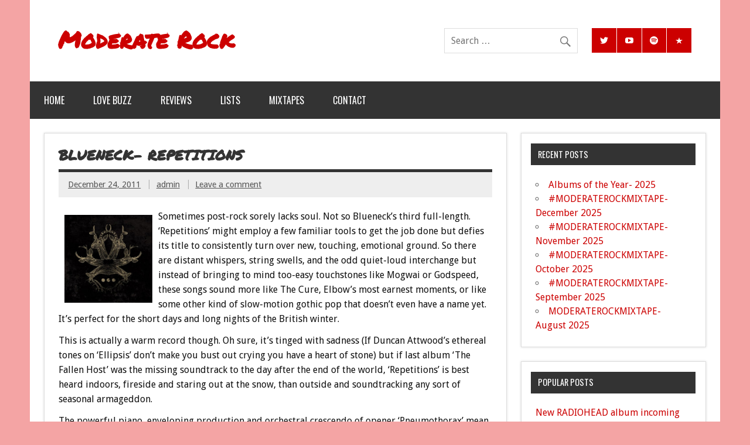

--- FILE ---
content_type: text/html; charset=UTF-8
request_url: https://www.moderaterock.com/2011/12/24/blueneck-repetitions/
body_size: 10605
content:
<!DOCTYPE html><!-- HTML 5 -->
<html lang="en-US">

<head>
<meta charset="UTF-8" />
<meta name="viewport" content="width=device-width, initial-scale=1">
<title>BLUENECK- Repetitions - Moderate Rock</title>
<link rel="profile" href="http://gmpg.org/xfn/11" />
<link rel="pingback" href="https://www.moderaterock.com/xmlrpc.php" />
<meta name="google-site-verification" content="TjamlTGDwa9ioy-S5buxxpG8WJoQ8-NwlmcXr0NjLcY" />
<!--[if lt IE 9]>
<script src="https://www.moderaterock.com/wp-content/themes/dynamic-news/js/html5shiv.min.js" type="text/javascript"></script>
<![endif]-->
<meta name='robots' content='index, follow, max-image-preview:large, max-snippet:-1, max-video-preview:-1' />

	<!-- This site is optimized with the Yoast SEO plugin v26.8 - https://yoast.com/product/yoast-seo-wordpress/ -->
	<link rel="canonical" href="https://www.moderaterock.com/2011/12/24/blueneck-repetitions/" />
	<meta property="og:locale" content="en_US" />
	<meta property="og:type" content="article" />
	<meta property="og:title" content="BLUENECK- Repetitions - Moderate Rock" />
	<meta property="og:description" content="Sometimes post-rock sorely lacks soul. Not so Blueneck’s third full-length. ‘Repetitions’ might employ a few familiar tools to get the job done but defies its title to consistently turn over new, touching, emotional ground. So there are distant whispers, string swells, and the odd quiet-loud interchange but instead of bringing to mind too-easy touchstones like Mogwai or Godspeed, these songs [...]" />
	<meta property="og:url" content="https://www.moderaterock.com/2011/12/24/blueneck-repetitions/" />
	<meta property="og:site_name" content="Moderate Rock" />
	<meta property="article:published_time" content="2011-12-24T22:05:32+00:00" />
	<meta property="og:image" content="http://www.moderaterock.com/wp-content/uploads/2011/12/Blueneck-Repetitions.jpg" />
	<meta name="author" content="admin" />
	<meta name="twitter:card" content="summary_large_image" />
	<meta name="twitter:creator" content="@moderaterock" />
	<meta name="twitter:site" content="@moderaterock" />
	<meta name="twitter:label1" content="Written by" />
	<meta name="twitter:data1" content="admin" />
	<meta name="twitter:label2" content="Est. reading time" />
	<meta name="twitter:data2" content="1 minute" />
	<script type="application/ld+json" class="yoast-schema-graph">{"@context":"https://schema.org","@graph":[{"@type":"Article","@id":"https://www.moderaterock.com/2011/12/24/blueneck-repetitions/#article","isPartOf":{"@id":"https://www.moderaterock.com/2011/12/24/blueneck-repetitions/"},"author":{"name":"admin","@id":"https://www.moderaterock.com/#/schema/person/558b632ad3ef8fd25c01e5114e85c1be"},"headline":"BLUENECK- Repetitions","datePublished":"2011-12-24T22:05:32+00:00","mainEntityOfPage":{"@id":"https://www.moderaterock.com/2011/12/24/blueneck-repetitions/"},"wordCount":259,"commentCount":0,"image":{"@id":"https://www.moderaterock.com/2011/12/24/blueneck-repetitions/#primaryimage"},"thumbnailUrl":"http://www.moderaterock.com/wp-content/uploads/2011/12/Blueneck-Repetitions.jpg","keywords":["Blueneck","Denovali","Repetitions"],"articleSection":["Records"],"inLanguage":"en-US","potentialAction":[{"@type":"CommentAction","name":"Comment","target":["https://www.moderaterock.com/2011/12/24/blueneck-repetitions/#respond"]}]},{"@type":"WebPage","@id":"https://www.moderaterock.com/2011/12/24/blueneck-repetitions/","url":"https://www.moderaterock.com/2011/12/24/blueneck-repetitions/","name":"BLUENECK- Repetitions - Moderate Rock","isPartOf":{"@id":"https://www.moderaterock.com/#website"},"primaryImageOfPage":{"@id":"https://www.moderaterock.com/2011/12/24/blueneck-repetitions/#primaryimage"},"image":{"@id":"https://www.moderaterock.com/2011/12/24/blueneck-repetitions/#primaryimage"},"thumbnailUrl":"http://www.moderaterock.com/wp-content/uploads/2011/12/Blueneck-Repetitions.jpg","datePublished":"2011-12-24T22:05:32+00:00","author":{"@id":"https://www.moderaterock.com/#/schema/person/558b632ad3ef8fd25c01e5114e85c1be"},"breadcrumb":{"@id":"https://www.moderaterock.com/2011/12/24/blueneck-repetitions/#breadcrumb"},"inLanguage":"en-US","potentialAction":[{"@type":"ReadAction","target":["https://www.moderaterock.com/2011/12/24/blueneck-repetitions/"]}]},{"@type":"ImageObject","inLanguage":"en-US","@id":"https://www.moderaterock.com/2011/12/24/blueneck-repetitions/#primaryimage","url":"http://www.moderaterock.com/wp-content/uploads/2011/12/Blueneck-Repetitions.jpg","contentUrl":"http://www.moderaterock.com/wp-content/uploads/2011/12/Blueneck-Repetitions.jpg"},{"@type":"BreadcrumbList","@id":"https://www.moderaterock.com/2011/12/24/blueneck-repetitions/#breadcrumb","itemListElement":[{"@type":"ListItem","position":1,"name":"Home","item":"https://www.moderaterock.com/"},{"@type":"ListItem","position":2,"name":"Posts","item":"https://www.moderaterock.com/posts/"},{"@type":"ListItem","position":3,"name":"BLUENECK- Repetitions"}]},{"@type":"WebSite","@id":"https://www.moderaterock.com/#website","url":"https://www.moderaterock.com/","name":"Moderate Rock","description":"A music website covering alternative sounds.  Reviews. Features. Lists. Love.","potentialAction":[{"@type":"SearchAction","target":{"@type":"EntryPoint","urlTemplate":"https://www.moderaterock.com/?s={search_term_string}"},"query-input":{"@type":"PropertyValueSpecification","valueRequired":true,"valueName":"search_term_string"}}],"inLanguage":"en-US"},{"@type":"Person","@id":"https://www.moderaterock.com/#/schema/person/558b632ad3ef8fd25c01e5114e85c1be","name":"admin","image":{"@type":"ImageObject","inLanguage":"en-US","@id":"https://www.moderaterock.com/#/schema/person/image/","url":"https://secure.gravatar.com/avatar/3cdf1ed2dba330f079d4e8b2f9a2203da319f776b8b7d0c93de2ccf35d6b3ba5?s=96&d=mm&r=g","contentUrl":"https://secure.gravatar.com/avatar/3cdf1ed2dba330f079d4e8b2f9a2203da319f776b8b7d0c93de2ccf35d6b3ba5?s=96&d=mm&r=g","caption":"admin"}}]}</script>
	<!-- / Yoast SEO plugin. -->


<link rel='dns-prefetch' href='//fonts.googleapis.com' />
<link rel="alternate" type="application/rss+xml" title="Moderate Rock &raquo; Feed" href="https://www.moderaterock.com/feed/" />
<link rel="alternate" type="application/rss+xml" title="Moderate Rock &raquo; Comments Feed" href="https://www.moderaterock.com/comments/feed/" />
<link rel="alternate" type="application/rss+xml" title="Moderate Rock &raquo; BLUENECK- Repetitions Comments Feed" href="https://www.moderaterock.com/2011/12/24/blueneck-repetitions/feed/" />
<link rel="alternate" title="oEmbed (JSON)" type="application/json+oembed" href="https://www.moderaterock.com/wp-json/oembed/1.0/embed?url=https%3A%2F%2Fwww.moderaterock.com%2F2011%2F12%2F24%2Fblueneck-repetitions%2F" />
<link rel="alternate" title="oEmbed (XML)" type="text/xml+oembed" href="https://www.moderaterock.com/wp-json/oembed/1.0/embed?url=https%3A%2F%2Fwww.moderaterock.com%2F2011%2F12%2F24%2Fblueneck-repetitions%2F&#038;format=xml" />
<style id='wp-img-auto-sizes-contain-inline-css' type='text/css'>
img:is([sizes=auto i],[sizes^="auto," i]){contain-intrinsic-size:3000px 1500px}
/*# sourceURL=wp-img-auto-sizes-contain-inline-css */
</style>

<style id='wp-emoji-styles-inline-css' type='text/css'>

	img.wp-smiley, img.emoji {
		display: inline !important;
		border: none !important;
		box-shadow: none !important;
		height: 1em !important;
		width: 1em !important;
		margin: 0 0.07em !important;
		vertical-align: -0.1em !important;
		background: none !important;
		padding: 0 !important;
	}
/*# sourceURL=wp-emoji-styles-inline-css */
</style>
<link rel='stylesheet' id='wp-block-library-css' href='https://www.moderaterock.com/wp-includes/css/dist/block-library/style.min.css?ver=6.9' type='text/css' media='all' />
<style id='global-styles-inline-css' type='text/css'>
:root{--wp--preset--aspect-ratio--square: 1;--wp--preset--aspect-ratio--4-3: 4/3;--wp--preset--aspect-ratio--3-4: 3/4;--wp--preset--aspect-ratio--3-2: 3/2;--wp--preset--aspect-ratio--2-3: 2/3;--wp--preset--aspect-ratio--16-9: 16/9;--wp--preset--aspect-ratio--9-16: 9/16;--wp--preset--color--black: #000000;--wp--preset--color--cyan-bluish-gray: #abb8c3;--wp--preset--color--white: #ffffff;--wp--preset--color--pale-pink: #f78da7;--wp--preset--color--vivid-red: #cf2e2e;--wp--preset--color--luminous-vivid-orange: #ff6900;--wp--preset--color--luminous-vivid-amber: #fcb900;--wp--preset--color--light-green-cyan: #7bdcb5;--wp--preset--color--vivid-green-cyan: #00d084;--wp--preset--color--pale-cyan-blue: #8ed1fc;--wp--preset--color--vivid-cyan-blue: #0693e3;--wp--preset--color--vivid-purple: #9b51e0;--wp--preset--gradient--vivid-cyan-blue-to-vivid-purple: linear-gradient(135deg,rgb(6,147,227) 0%,rgb(155,81,224) 100%);--wp--preset--gradient--light-green-cyan-to-vivid-green-cyan: linear-gradient(135deg,rgb(122,220,180) 0%,rgb(0,208,130) 100%);--wp--preset--gradient--luminous-vivid-amber-to-luminous-vivid-orange: linear-gradient(135deg,rgb(252,185,0) 0%,rgb(255,105,0) 100%);--wp--preset--gradient--luminous-vivid-orange-to-vivid-red: linear-gradient(135deg,rgb(255,105,0) 0%,rgb(207,46,46) 100%);--wp--preset--gradient--very-light-gray-to-cyan-bluish-gray: linear-gradient(135deg,rgb(238,238,238) 0%,rgb(169,184,195) 100%);--wp--preset--gradient--cool-to-warm-spectrum: linear-gradient(135deg,rgb(74,234,220) 0%,rgb(151,120,209) 20%,rgb(207,42,186) 40%,rgb(238,44,130) 60%,rgb(251,105,98) 80%,rgb(254,248,76) 100%);--wp--preset--gradient--blush-light-purple: linear-gradient(135deg,rgb(255,206,236) 0%,rgb(152,150,240) 100%);--wp--preset--gradient--blush-bordeaux: linear-gradient(135deg,rgb(254,205,165) 0%,rgb(254,45,45) 50%,rgb(107,0,62) 100%);--wp--preset--gradient--luminous-dusk: linear-gradient(135deg,rgb(255,203,112) 0%,rgb(199,81,192) 50%,rgb(65,88,208) 100%);--wp--preset--gradient--pale-ocean: linear-gradient(135deg,rgb(255,245,203) 0%,rgb(182,227,212) 50%,rgb(51,167,181) 100%);--wp--preset--gradient--electric-grass: linear-gradient(135deg,rgb(202,248,128) 0%,rgb(113,206,126) 100%);--wp--preset--gradient--midnight: linear-gradient(135deg,rgb(2,3,129) 0%,rgb(40,116,252) 100%);--wp--preset--font-size--small: 13px;--wp--preset--font-size--medium: 20px;--wp--preset--font-size--large: 36px;--wp--preset--font-size--x-large: 42px;--wp--preset--spacing--20: 0.44rem;--wp--preset--spacing--30: 0.67rem;--wp--preset--spacing--40: 1rem;--wp--preset--spacing--50: 1.5rem;--wp--preset--spacing--60: 2.25rem;--wp--preset--spacing--70: 3.38rem;--wp--preset--spacing--80: 5.06rem;--wp--preset--shadow--natural: 6px 6px 9px rgba(0, 0, 0, 0.2);--wp--preset--shadow--deep: 12px 12px 50px rgba(0, 0, 0, 0.4);--wp--preset--shadow--sharp: 6px 6px 0px rgba(0, 0, 0, 0.2);--wp--preset--shadow--outlined: 6px 6px 0px -3px rgb(255, 255, 255), 6px 6px rgb(0, 0, 0);--wp--preset--shadow--crisp: 6px 6px 0px rgb(0, 0, 0);}:where(.is-layout-flex){gap: 0.5em;}:where(.is-layout-grid){gap: 0.5em;}body .is-layout-flex{display: flex;}.is-layout-flex{flex-wrap: wrap;align-items: center;}.is-layout-flex > :is(*, div){margin: 0;}body .is-layout-grid{display: grid;}.is-layout-grid > :is(*, div){margin: 0;}:where(.wp-block-columns.is-layout-flex){gap: 2em;}:where(.wp-block-columns.is-layout-grid){gap: 2em;}:where(.wp-block-post-template.is-layout-flex){gap: 1.25em;}:where(.wp-block-post-template.is-layout-grid){gap: 1.25em;}.has-black-color{color: var(--wp--preset--color--black) !important;}.has-cyan-bluish-gray-color{color: var(--wp--preset--color--cyan-bluish-gray) !important;}.has-white-color{color: var(--wp--preset--color--white) !important;}.has-pale-pink-color{color: var(--wp--preset--color--pale-pink) !important;}.has-vivid-red-color{color: var(--wp--preset--color--vivid-red) !important;}.has-luminous-vivid-orange-color{color: var(--wp--preset--color--luminous-vivid-orange) !important;}.has-luminous-vivid-amber-color{color: var(--wp--preset--color--luminous-vivid-amber) !important;}.has-light-green-cyan-color{color: var(--wp--preset--color--light-green-cyan) !important;}.has-vivid-green-cyan-color{color: var(--wp--preset--color--vivid-green-cyan) !important;}.has-pale-cyan-blue-color{color: var(--wp--preset--color--pale-cyan-blue) !important;}.has-vivid-cyan-blue-color{color: var(--wp--preset--color--vivid-cyan-blue) !important;}.has-vivid-purple-color{color: var(--wp--preset--color--vivid-purple) !important;}.has-black-background-color{background-color: var(--wp--preset--color--black) !important;}.has-cyan-bluish-gray-background-color{background-color: var(--wp--preset--color--cyan-bluish-gray) !important;}.has-white-background-color{background-color: var(--wp--preset--color--white) !important;}.has-pale-pink-background-color{background-color: var(--wp--preset--color--pale-pink) !important;}.has-vivid-red-background-color{background-color: var(--wp--preset--color--vivid-red) !important;}.has-luminous-vivid-orange-background-color{background-color: var(--wp--preset--color--luminous-vivid-orange) !important;}.has-luminous-vivid-amber-background-color{background-color: var(--wp--preset--color--luminous-vivid-amber) !important;}.has-light-green-cyan-background-color{background-color: var(--wp--preset--color--light-green-cyan) !important;}.has-vivid-green-cyan-background-color{background-color: var(--wp--preset--color--vivid-green-cyan) !important;}.has-pale-cyan-blue-background-color{background-color: var(--wp--preset--color--pale-cyan-blue) !important;}.has-vivid-cyan-blue-background-color{background-color: var(--wp--preset--color--vivid-cyan-blue) !important;}.has-vivid-purple-background-color{background-color: var(--wp--preset--color--vivid-purple) !important;}.has-black-border-color{border-color: var(--wp--preset--color--black) !important;}.has-cyan-bluish-gray-border-color{border-color: var(--wp--preset--color--cyan-bluish-gray) !important;}.has-white-border-color{border-color: var(--wp--preset--color--white) !important;}.has-pale-pink-border-color{border-color: var(--wp--preset--color--pale-pink) !important;}.has-vivid-red-border-color{border-color: var(--wp--preset--color--vivid-red) !important;}.has-luminous-vivid-orange-border-color{border-color: var(--wp--preset--color--luminous-vivid-orange) !important;}.has-luminous-vivid-amber-border-color{border-color: var(--wp--preset--color--luminous-vivid-amber) !important;}.has-light-green-cyan-border-color{border-color: var(--wp--preset--color--light-green-cyan) !important;}.has-vivid-green-cyan-border-color{border-color: var(--wp--preset--color--vivid-green-cyan) !important;}.has-pale-cyan-blue-border-color{border-color: var(--wp--preset--color--pale-cyan-blue) !important;}.has-vivid-cyan-blue-border-color{border-color: var(--wp--preset--color--vivid-cyan-blue) !important;}.has-vivid-purple-border-color{border-color: var(--wp--preset--color--vivid-purple) !important;}.has-vivid-cyan-blue-to-vivid-purple-gradient-background{background: var(--wp--preset--gradient--vivid-cyan-blue-to-vivid-purple) !important;}.has-light-green-cyan-to-vivid-green-cyan-gradient-background{background: var(--wp--preset--gradient--light-green-cyan-to-vivid-green-cyan) !important;}.has-luminous-vivid-amber-to-luminous-vivid-orange-gradient-background{background: var(--wp--preset--gradient--luminous-vivid-amber-to-luminous-vivid-orange) !important;}.has-luminous-vivid-orange-to-vivid-red-gradient-background{background: var(--wp--preset--gradient--luminous-vivid-orange-to-vivid-red) !important;}.has-very-light-gray-to-cyan-bluish-gray-gradient-background{background: var(--wp--preset--gradient--very-light-gray-to-cyan-bluish-gray) !important;}.has-cool-to-warm-spectrum-gradient-background{background: var(--wp--preset--gradient--cool-to-warm-spectrum) !important;}.has-blush-light-purple-gradient-background{background: var(--wp--preset--gradient--blush-light-purple) !important;}.has-blush-bordeaux-gradient-background{background: var(--wp--preset--gradient--blush-bordeaux) !important;}.has-luminous-dusk-gradient-background{background: var(--wp--preset--gradient--luminous-dusk) !important;}.has-pale-ocean-gradient-background{background: var(--wp--preset--gradient--pale-ocean) !important;}.has-electric-grass-gradient-background{background: var(--wp--preset--gradient--electric-grass) !important;}.has-midnight-gradient-background{background: var(--wp--preset--gradient--midnight) !important;}.has-small-font-size{font-size: var(--wp--preset--font-size--small) !important;}.has-medium-font-size{font-size: var(--wp--preset--font-size--medium) !important;}.has-large-font-size{font-size: var(--wp--preset--font-size--large) !important;}.has-x-large-font-size{font-size: var(--wp--preset--font-size--x-large) !important;}
/*# sourceURL=global-styles-inline-css */
</style>

<style id='classic-theme-styles-inline-css' type='text/css'>
/*! This file is auto-generated */
.wp-block-button__link{color:#fff;background-color:#32373c;border-radius:9999px;box-shadow:none;text-decoration:none;padding:calc(.667em + 2px) calc(1.333em + 2px);font-size:1.125em}.wp-block-file__button{background:#32373c;color:#fff;text-decoration:none}
/*# sourceURL=/wp-includes/css/classic-themes.min.css */
</style>
<link rel='stylesheet' id='dynamicnews-stylesheet-css' href='https://www.moderaterock.com/wp-content/themes/dynamic-news/style.css?ver=6.9' type='text/css' media='all' />
<link rel='stylesheet' id='dynamicnews-genericons-css' href='https://www.moderaterock.com/wp-content/themes/dynamic-news/css/genericons/genericons.css?ver=6.9' type='text/css' media='all' />
<link rel='stylesheet' id='dynamicnews-flexslider-css' href='https://www.moderaterock.com/wp-content/themes/dynamic-news/css/flexslider.css?ver=6.9' type='text/css' media='all' />
<link rel='stylesheet' id='dynamicnews-text-font-css' href='//fonts.googleapis.com/css?family=Droid+Sans&#038;ver=6.9' type='text/css' media='all' />
<link rel='stylesheet' id='dynamicnews-title-font-css' href='//fonts.googleapis.com/css?family=Permanent+Marker&#038;ver=6.9' type='text/css' media='all' />
<link rel='stylesheet' id='dynamicnews-navi-font-css' href='//fonts.googleapis.com/css?family=Oswald&#038;ver=6.9' type='text/css' media='all' />
<script type="text/javascript" src="https://www.moderaterock.com/wp-includes/js/jquery/jquery.min.js?ver=3.7.1" id="jquery-core-js"></script>
<script type="text/javascript" src="https://www.moderaterock.com/wp-includes/js/jquery/jquery-migrate.min.js?ver=3.4.1" id="jquery-migrate-js"></script>
<script type="text/javascript" src="https://www.moderaterock.com/wp-content/themes/dynamic-news/js/jquery.flexslider-min.js?ver=6.9" id="dynamicnews-jquery-flexslider-js"></script>
<script type="text/javascript" id="dynamicnews-jquery-frontpage_slider-js-extra">
/* <![CDATA[ */
var dynamicnews_slider_params = {"animation":"horizontal"};
//# sourceURL=dynamicnews-jquery-frontpage_slider-js-extra
/* ]]> */
</script>
<script type="text/javascript" src="https://www.moderaterock.com/wp-content/themes/dynamic-news/js/slider.js?ver=6.9" id="dynamicnews-jquery-frontpage_slider-js"></script>
<script type="text/javascript" src="https://www.moderaterock.com/wp-content/themes/dynamic-news/js/navigation.js?ver=6.9" id="dynamicnews-jquery-navigation-js"></script>
<link rel="https://api.w.org/" href="https://www.moderaterock.com/wp-json/" /><link rel="alternate" title="JSON" type="application/json" href="https://www.moderaterock.com/wp-json/wp/v2/posts/546" /><link rel="EditURI" type="application/rsd+xml" title="RSD" href="https://www.moderaterock.com/xmlrpc.php?rsd" />
<meta name="generator" content="WordPress 6.9" />
<link rel='shortlink' href='https://www.moderaterock.com/?p=546' />
<style type="text/css">
			#logo .site-title {
				color: #cc0000;
			}
			#mainnav-menu a:hover, #mainnav-menu ul a:hover, #mainnav-icon:hover, #social-icons-menu li a {
				background-color:  #cc0000;
			}
			a, a:link, a:visited, .comment a:link, .comment a:visited, .archive-title span, 
			.post-title a:hover, .post-title a:active, .post-pagination a:link, .post-pagination a:visited {
				color: #cc0000;
			} 
			.postinfo .meta-category a:hover, .postinfo .meta-category a:active,
			.bypostauthor .fn, .comment-author-admin .fn, input[type="submit"], .more-link, #commentform #submit {
				background-color:  #cc0000;
			}
			#sidebar .widget a:link, #sidebar .widget a:visited {
				color: #cc0000;
			}
			.widget-tabnav li a, .widget-tabnav li a:link, .widget-tabnav li a:visited {
				color: #fff !important;
				background: #cc0000;
			}
			#frontpage-slider-wrap:hover .frontpage-slider-controls a:hover, .frontpage-slider-controls .zeeflex-control-paging li a.zeeflex-active {
				background-color:  #cc0000;
			}
			#frontpage-slider .zeeslide .slide-entry {
				border-top: 10px solid #cc0000;
			}</style><style type="text/css">
			#logo .site-title, .page-title, .post-title, #frontpage-slider .zeeslide .slide-entry .slide-title,
			#comments .comments-title, #respond #reply-title {
				font-family: "Permanent Marker";
			}
			#mainnav-icon, #mainnav-menu a {
				font-family: "Oswald";
			}
			.widgettitle, #frontpage-magazine-widgets .widget .widgettitle {
				font-family: "Oswald";
			}</style><style type="text/css">.recentcomments a{display:inline !important;padding:0 !important;margin:0 !important;}</style><style type="text/css" id="custom-background-css">
body.custom-background { background-color: #f4a4a4; }
</style>
	</head>

<body class="wp-singular post-template-default single single-post postid-546 single-format-standard custom-background wp-theme-dynamic-news">


<div id="wrapper" class="hfeed">
	
	<div id="header-wrap">
	
		<header id="header" class="container clearfix" role="banner">

			<div id="logo" class="clearfix">
			
				<a href="https://www.moderaterock.com/" title="Moderate Rock" rel="home">
				
										<h1 class="site-title">Moderate Rock</h1>
								
				</a>
				
						
			</div>
			
			<div id="header-content" class="clearfix">
				
		<div id="header-social-icons" class="social-icons-wrap clearfix">
			<ul id="social-icons-menu" class="menu"><li id="menu-item-955" class="menu-item menu-item-type-custom menu-item-object-custom menu-item-955"><a href="https://twitter.com/moderaterock"><span class="screen-reader-text">Twitter</span></a></li>
<li id="menu-item-1204" class="menu-item menu-item-type-custom menu-item-object-custom menu-item-1204"><a href="https://www.youtube.com/user/ModerateRock"><span class="screen-reader-text">YouTube</span></a></li>
<li id="menu-item-2143" class="menu-item menu-item-type-custom menu-item-object-custom menu-item-2143"><a href="https://open.spotify.com/playlist/3BsB2jUGBatLp2dr5LVCLu?si=Q0anwrzlQUWu6GrAANExKQ"><span class="screen-reader-text">Spotify</span></a></li>
<li id="menu-item-976" class="menu-item menu-item-type-custom menu-item-object-custom menu-item-976"><a href="http://www.last.fm/user/moderaterock"><span class="screen-reader-text">Last.FM</span></a></li>
</ul>		</div>


		<div id="header-search">
			
	<form role="search" method="get" class="search-form" action="https://www.moderaterock.com/">
		<label>
			<span class="screen-reader-text">Search for:</span>
			<input type="search" class="search-field" placeholder="Search &hellip;" value="" name="s">
		</label>
		<button type="submit" class="search-submit">
			<span class="genericon-search"></span>
		</button>
	</form>

		</div>

			</div>

		</header>
	
	</div>
	
	<div id="navi-wrap">
		<nav id="mainnav" class="container clearfix" role="navigation">
			<h4 id="mainnav-icon">Menu</h4>
			<ul id="mainnav-menu" class="menu"><li id="menu-item-961" class="menu-item menu-item-type-post_type menu-item-object-page menu-item-home menu-item-961"><a href="https://www.moderaterock.com/">Home</a></li>
<li id="menu-item-992" class="menu-item menu-item-type-taxonomy menu-item-object-category menu-item-992"><a href="https://www.moderaterock.com/category/news/">Love Buzz</a></li>
<li id="menu-item-993" class="menu-item menu-item-type-taxonomy menu-item-object-category current-post-ancestor current-menu-parent current-post-parent menu-item-993"><a href="https://www.moderaterock.com/category/records/">Reviews</a></li>
<li id="menu-item-2416" class="menu-item menu-item-type-taxonomy menu-item-object-category menu-item-2416"><a href="https://www.moderaterock.com/category/lists/">Lists</a></li>
<li id="menu-item-2374" class="menu-item menu-item-type-taxonomy menu-item-object-category menu-item-2374"><a href="https://www.moderaterock.com/category/mixtapes/">Mixtapes</a></li>
<li id="menu-item-963" class="menu-item menu-item-type-post_type menu-item-object-page menu-item-963"><a href="https://www.moderaterock.com/contact/">Contact</a></li>
</ul>		</nav>
	</div>
	
			
	<div id="wrap" class="container clearfix">
		
		<section id="content" class="primary" role="main">
		
		
	<article id="post-546" class="post-546 post type-post status-publish format-standard hentry category-records tag-blueneck tag-denovali tag-repetitions">
	
		<h2 class="post-title">BLUENECK- Repetitions</h2>
		
		<div class="postmeta">		
		<span class="meta-date">
		<a href="https://www.moderaterock.com/2011/12/24/blueneck-repetitions/" title="10:05 pm" rel="bookmark"><time datetime="2011-12-24T22:05:32+00:00">December 24, 2011</time></a>		</span>
		
		<span class="meta-author sep">
		<a href="https://www.moderaterock.com/author/admin/" title="View all posts by admin" rel="author">admin</a>		</span>
		
			
		<span class="meta-comments sep">
			<a href="https://www.moderaterock.com/2011/12/24/blueneck-repetitions/#respond">Leave a comment</a>		</span>
		
		
	</div>
		
				
		<div class="entry clearfix">
			<p><a href="http://www.moderaterock.com/wp-content/uploads/2011/12/Blueneck-Repetitions.jpg"><img decoding="async" title="Repetitions" src="http://www.moderaterock.com/wp-content/uploads/2011/12/Blueneck-Repetitions.jpg" alt="Blueneck-Repetitions"width="150"height="150" img style="float:left;padding:10px;"/></a></p>
<p>Sometimes post-rock sorely lacks soul. Not so Blueneck’s third full-length. ‘Repetitions’ might employ a few familiar tools to get the job done but defies its title to consistently turn over new, touching, emotional ground. So there are distant whispers, string swells, and the odd quiet-loud interchange but instead of bringing to mind too-easy touchstones like Mogwai or Godspeed, these songs sound more like The Cure, Elbow’s most earnest moments, or like some other kind of slow-motion gothic pop that doesn’t even have a name yet. It’s perfect for the short days and long nights of the British winter.</p>
<p>This is actually a warm record though. Oh sure, it’s tinged with sadness (If Duncan Attwood’s ethereal tones on ‘Ellipsis’ don’t make you bust out crying you have a heart of stone) but if last album ‘The Fallen Host’ was the missing soundtrack to the day after the end of the world, ‘Repetitions’ is best heard indoors, fireside and staring out at the snow, than outside and soundtracking any sort of seasonal armageddon. </p>
<p>The powerful piano, enveloping production and orchestral crescendo of opener ‘Pneumothorax’ mean it could be a Motown classic slowed to glacial pace, ‘Una Salus Victus’ is the shortest track here but still manages to sound epic, and ‘Barriers Down’ is beautiful. Hell, in another dimension it’s considered the greatest ballad of all time. Words like hazy, involving, and idyllic somehow seem more suited to painting than song but they fit ‘Repetiitons’ perfectly. Soul food. Winter music. Wonderful stuff.</p>
			<!-- <rdf:RDF xmlns:rdf="http://www.w3.org/1999/02/22-rdf-syntax-ns#"
			xmlns:dc="http://purl.org/dc/elements/1.1/"
			xmlns:trackback="http://madskills.com/public/xml/rss/module/trackback/">
		<rdf:Description rdf:about="https://www.moderaterock.com/2011/12/24/blueneck-repetitions/"
    dc:identifier="https://www.moderaterock.com/2011/12/24/blueneck-repetitions/"
    dc:title="BLUENECK- Repetitions"
    trackback:ping="https://www.moderaterock.com/2011/12/24/blueneck-repetitions/trackback/" />
</rdf:RDF> -->
			<div class="page-links"></div>			
		</div>
		
		<div class="postinfo clearfix">			<span class="meta-tags">
				tagged with <a href="https://www.moderaterock.com/tag/blueneck/" rel="tag">Blueneck</a>, <a href="https://www.moderaterock.com/tag/denovali/" rel="tag">Denovali</a>, <a href="https://www.moderaterock.com/tag/repetitions/" rel="tag">Repetitions</a>			</span>
	
		<span class="meta-category">
			<ul class="post-categories">
	<li><a href="https://www.moderaterock.com/category/records/" rel="category tag">Records</a></li></ul>		</span>

	</div>

	</article>			
		


	<div id="comments">
	
		
						<div id="respond" class="comment-respond">
		<h3 id="reply-title" class="comment-reply-title">Leave a Reply <small><a rel="nofollow" id="cancel-comment-reply-link" href="/2011/12/24/blueneck-repetitions/#respond" style="display:none;">Cancel reply</a></small></h3><form action="https://www.moderaterock.com/wp-comments-post.php" method="post" id="commentform" class="comment-form"><p class="comment-notes"><span id="email-notes">Your email address will not be published.</span> <span class="required-field-message">Required fields are marked <span class="required">*</span></span></p><p class="comment-form-comment"><label for="comment">Comment <span class="required">*</span></label> <textarea id="comment" name="comment" cols="45" rows="8" maxlength="65525" required="required"></textarea></p><p class="comment-form-author"><label for="author">Name <span class="required">*</span></label> <input id="author" name="author" type="text" value="" size="30" maxlength="245" autocomplete="name" required="required" /></p>
<p class="comment-form-email"><label for="email">Email <span class="required">*</span></label> <input id="email" name="email" type="text" value="" size="30" maxlength="100" aria-describedby="email-notes" autocomplete="email" required="required" /></p>
<p class="comment-form-url"><label for="url">Website</label> <input id="url" name="url" type="text" value="" size="30" maxlength="200" autocomplete="url" /></p>
<p class="form-submit"><input name="submit" type="submit" id="submit" class="submit" value="Post Comment" /> <input type='hidden' name='comment_post_ID' value='546' id='comment_post_ID' />
<input type='hidden' name='comment_parent' id='comment_parent' value='0' />
</p><p style="display: none;"><input type="hidden" id="akismet_comment_nonce" name="akismet_comment_nonce" value="359c780986" /></p><p style="display: none !important;" class="akismet-fields-container" data-prefix="ak_"><label>&#916;<textarea name="ak_hp_textarea" cols="45" rows="8" maxlength="100"></textarea></label><input type="hidden" id="ak_js_1" name="ak_js" value="200"/><script>document.getElementById( "ak_js_1" ).setAttribute( "value", ( new Date() ).getTime() );</script></p></form>	</div><!-- #respond -->
	<p class="akismet_comment_form_privacy_notice">This site uses Akismet to reduce spam. <a href="https://akismet.com/privacy/" target="_blank" rel="nofollow noopener">Learn how your comment data is processed.</a></p>		
	</div>

		
		</section>
		
		
	<section id="sidebar" class="secondary clearfix" role="complementary">

		
		<aside id="recent-posts-2" class="widget widget_recent_entries clearfix">
		<h3 class="widgettitle"><span>Recent Posts</span></h3>
		<ul>
											<li>
					<a href="https://www.moderaterock.com/2025/12/31/albums-of-the-year-2025/">Albums of the Year- 2025</a>
									</li>
											<li>
					<a href="https://www.moderaterock.com/2025/12/30/moderaterockmixtape-december-2025/">#MODERATEROCKMIXTAPE- December 2025</a>
									</li>
											<li>
					<a href="https://www.moderaterock.com/2025/12/03/moderaterockmixtape-november-2025/">#MODERATEROCKMIXTAPE- November 2025</a>
									</li>
											<li>
					<a href="https://www.moderaterock.com/2025/11/07/moderaterockmixtape-october-2025/">#MODERATEROCKMIXTAPE- October 2025</a>
									</li>
											<li>
					<a href="https://www.moderaterock.com/2025/10/05/moderaterockmixtape-august-2025-2/">#MODERATEROCKMIXTAPE- September 2025</a>
									</li>
											<li>
					<a href="https://www.moderaterock.com/2025/09/02/moderaterockmixtape-august-2025/">MODERATEROCKMIXTAPE- August 2025</a>
									</li>
					</ul>

		</aside>		<aside id="dynamicnews_popular_posts-3" class="widget dynamicnews_popular_posts clearfix">		<h3 class="widgettitle"><span>POPULAR POSTS</span></h3>
		<div class="widget-popular-posts widget-posts-entries">
			<ul>
											<li>
								<a href="https://www.moderaterock.com/2011/02/14/new-radiohead-album-incoming/" title="New RADIOHEAD album incoming">New RADIOHEAD album incoming</a>

							</li>
											<li>
								<a href="https://www.moderaterock.com/2010/01/01/sights-sounds-underworld-camden-30-10-09/" title="SIGHTS &#038; SOUNDS. Underworld, Camden. 30.10.09">SIGHTS &#038; SOUNDS. Underworld, Camden. 30.10.09</a>

							</li>
											<li>
								<a href="https://www.moderaterock.com/2019/12/31/albums-of-the-year-2019/" title="Albums of the Year- 2019">Albums of the Year- 2019</a>

							</li>
											<li>
								<a href="https://www.moderaterock.com/2011/03/31/glassjaw-hmv-forum-kentish-town-30-03-11/" title="GLASSJAW. Forum, London. 30.03.11">GLASSJAW. Forum, London. 30.03.11</a>

							</li>
											<li>
								<a href="https://www.moderaterock.com/2010/07/10/sepultura-a-lex/" title="SEPULTURA &#8211; &#8216;A-Lex&#8217;">SEPULTURA &#8211; &#8216;A-Lex&#8217;</a>

							</li>
											<li>
								<a href="https://www.moderaterock.com/2011/03/11/mono-shows-in-the-works/" title="MONO shows in the works">MONO shows in the works</a>

							</li>
						</ul>
		</div>
		</aside><aside id="recent-comments-2" class="widget widget_recent_comments clearfix"><h3 class="widgettitle"><span>Recent Comments</span></h3><ul id="recentcomments"><li class="recentcomments"><span class="comment-author-link">Sean</span> on <a href="https://www.moderaterock.com/2019/01/25/sifting-2-zao/#comment-49937">Sifting #3- ZAO</a></li><li class="recentcomments"><span class="comment-author-link"><a href="https://www.moderaterock.com/2024/12/31/albums-of-the-year-2024/" class="url" rel="ugc">Albums of the Year- 2024 - Moderate Rock</a></span> on <a href="https://www.moderaterock.com/2023/12/31/albums-of-the-year-2023/#comment-49697">Albums of the Year- 2023</a></li><li class="recentcomments"><span class="comment-author-link"><a href="https://www.moderaterock.com/2024/12/31/albums-of-the-year-2024/" class="url" rel="ugc">Albums of the Year- 2024 - Moderate Rock</a></span> on <a href="https://www.moderaterock.com/2019/10/27/keaton-henson-six-lethargies/#comment-49695">KEATON HENSON- &#8216;Six Lethargies&#8217;</a></li><li class="recentcomments"><span class="comment-author-link"><a href="https://www.moderaterock.com/2017/12/31/albums-of-the-year-2017/" class="url" rel="ugc">ALBUMS OF THE YEAR- 2017 - Moderate Rock</a></span> on <a href="https://www.moderaterock.com/2017/10/25/hammock-mysterium/#comment-49694">HAMMOCK- &#8216;Mysterium&#8217;</a></li><li class="recentcomments"><span class="comment-author-link"><a href="https://www.moderaterock.com/2022/02/28/rolo-tomassi-where-myth-becomes-memory/" class="url" rel="ugc">ROLO TOMASSI- &#039;Where Myth Becomes Memory&#039; -</a></span> on <a href="https://www.moderaterock.com/2018/03/01/rolo-tomassi-time-will-die-and-love-will-bury-it/#comment-49641">ROLO TOMASSI- &#8216;Time Will Die and Love Will Bury It&#8217;</a></li><li class="recentcomments"><span class="comment-author-link"><a href="https://www.moderaterock.com/2022/05/02/moderaterockmixtape-april-2022/" class="url" rel="ugc">#MODERATEROCKMIXTAPE April 2022 - Moderate Rock</a></span> on <a href="https://www.moderaterock.com/2022/03/31/listen-to-giant-walker/#comment-49301">Listen to GIANT WALKER</a></li></ul></aside><aside id="categories-2" class="widget widget_categories clearfix"><h3 class="widgettitle"><span>Categories</span></h3>
			<ul>
					<li class="cat-item cat-item-3"><a href="https://www.moderaterock.com/category/features/">Features</a>
</li>
	<li class="cat-item cat-item-825"><a href="https://www.moderaterock.com/category/lists/">Lists</a>
</li>
	<li class="cat-item cat-item-4"><a href="https://www.moderaterock.com/category/live/">Live</a>
</li>
	<li class="cat-item cat-item-5"><a href="https://www.moderaterock.com/category/news/">Love Buzz</a>
</li>
	<li class="cat-item cat-item-817"><a href="https://www.moderaterock.com/category/mixtapes/">Mixtapes</a>
</li>
	<li class="cat-item cat-item-2"><a href="https://www.moderaterock.com/category/records/">Records</a>
</li>
			</ul>

			</aside>
	</section>	</div>
	

	

	<div id="footer-wrap">
	
		<footer id="footer" class="container clearfix" role="contentinfo">
			
			<nav id="footernav" class="clearfix" role="navigation">
				<ul id="footernav-menu" class="menu"><li id="menu-item-964" class="menu-item menu-item-type-post_type menu-item-object-page menu-item-home menu-item-964"><a href="https://www.moderaterock.com/">Home</a></li>
<li id="menu-item-966" class="menu-item menu-item-type-post_type menu-item-object-page menu-item-966"><a href="https://www.moderaterock.com/contact/">Contact</a></li>
</ul>				<h4 id="footernav-icon"></h4>
			</nav>
			
			<div id="footer-text">
			
			<a href="http://www.agilewebsolutions.co.uk">Website design and construction by Agile Web Solutions</a>				<span class="credit-link"></span>
			
			</div>
			
		</footer>
		
	</div>

</div><!-- end #wrapper -->

<script type="speculationrules">
{"prefetch":[{"source":"document","where":{"and":[{"href_matches":"/*"},{"not":{"href_matches":["/wp-*.php","/wp-admin/*","/wp-content/uploads/*","/wp-content/*","/wp-content/plugins/*","/wp-content/themes/dynamic-news/*","/*\\?(.+)"]}},{"not":{"selector_matches":"a[rel~=\"nofollow\"]"}},{"not":{"selector_matches":".no-prefetch, .no-prefetch a"}}]},"eagerness":"conservative"}]}
</script>
<script type="text/javascript" src="https://www.moderaterock.com/wp-includes/js/comment-reply.min.js?ver=6.9" id="comment-reply-js" async="async" data-wp-strategy="async" fetchpriority="low"></script>
<script defer type="text/javascript" src="https://www.moderaterock.com/wp-content/plugins/akismet/_inc/akismet-frontend.js?ver=1763004013" id="akismet-frontend-js"></script>
<script id="wp-emoji-settings" type="application/json">
{"baseUrl":"https://s.w.org/images/core/emoji/17.0.2/72x72/","ext":".png","svgUrl":"https://s.w.org/images/core/emoji/17.0.2/svg/","svgExt":".svg","source":{"concatemoji":"https://www.moderaterock.com/wp-includes/js/wp-emoji-release.min.js?ver=6.9"}}
</script>
<script type="module">
/* <![CDATA[ */
/*! This file is auto-generated */
const a=JSON.parse(document.getElementById("wp-emoji-settings").textContent),o=(window._wpemojiSettings=a,"wpEmojiSettingsSupports"),s=["flag","emoji"];function i(e){try{var t={supportTests:e,timestamp:(new Date).valueOf()};sessionStorage.setItem(o,JSON.stringify(t))}catch(e){}}function c(e,t,n){e.clearRect(0,0,e.canvas.width,e.canvas.height),e.fillText(t,0,0);t=new Uint32Array(e.getImageData(0,0,e.canvas.width,e.canvas.height).data);e.clearRect(0,0,e.canvas.width,e.canvas.height),e.fillText(n,0,0);const a=new Uint32Array(e.getImageData(0,0,e.canvas.width,e.canvas.height).data);return t.every((e,t)=>e===a[t])}function p(e,t){e.clearRect(0,0,e.canvas.width,e.canvas.height),e.fillText(t,0,0);var n=e.getImageData(16,16,1,1);for(let e=0;e<n.data.length;e++)if(0!==n.data[e])return!1;return!0}function u(e,t,n,a){switch(t){case"flag":return n(e,"\ud83c\udff3\ufe0f\u200d\u26a7\ufe0f","\ud83c\udff3\ufe0f\u200b\u26a7\ufe0f")?!1:!n(e,"\ud83c\udde8\ud83c\uddf6","\ud83c\udde8\u200b\ud83c\uddf6")&&!n(e,"\ud83c\udff4\udb40\udc67\udb40\udc62\udb40\udc65\udb40\udc6e\udb40\udc67\udb40\udc7f","\ud83c\udff4\u200b\udb40\udc67\u200b\udb40\udc62\u200b\udb40\udc65\u200b\udb40\udc6e\u200b\udb40\udc67\u200b\udb40\udc7f");case"emoji":return!a(e,"\ud83e\u1fac8")}return!1}function f(e,t,n,a){let r;const o=(r="undefined"!=typeof WorkerGlobalScope&&self instanceof WorkerGlobalScope?new OffscreenCanvas(300,150):document.createElement("canvas")).getContext("2d",{willReadFrequently:!0}),s=(o.textBaseline="top",o.font="600 32px Arial",{});return e.forEach(e=>{s[e]=t(o,e,n,a)}),s}function r(e){var t=document.createElement("script");t.src=e,t.defer=!0,document.head.appendChild(t)}a.supports={everything:!0,everythingExceptFlag:!0},new Promise(t=>{let n=function(){try{var e=JSON.parse(sessionStorage.getItem(o));if("object"==typeof e&&"number"==typeof e.timestamp&&(new Date).valueOf()<e.timestamp+604800&&"object"==typeof e.supportTests)return e.supportTests}catch(e){}return null}();if(!n){if("undefined"!=typeof Worker&&"undefined"!=typeof OffscreenCanvas&&"undefined"!=typeof URL&&URL.createObjectURL&&"undefined"!=typeof Blob)try{var e="postMessage("+f.toString()+"("+[JSON.stringify(s),u.toString(),c.toString(),p.toString()].join(",")+"));",a=new Blob([e],{type:"text/javascript"});const r=new Worker(URL.createObjectURL(a),{name:"wpTestEmojiSupports"});return void(r.onmessage=e=>{i(n=e.data),r.terminate(),t(n)})}catch(e){}i(n=f(s,u,c,p))}t(n)}).then(e=>{for(const n in e)a.supports[n]=e[n],a.supports.everything=a.supports.everything&&a.supports[n],"flag"!==n&&(a.supports.everythingExceptFlag=a.supports.everythingExceptFlag&&a.supports[n]);var t;a.supports.everythingExceptFlag=a.supports.everythingExceptFlag&&!a.supports.flag,a.supports.everything||((t=a.source||{}).concatemoji?r(t.concatemoji):t.wpemoji&&t.twemoji&&(r(t.twemoji),r(t.wpemoji)))});
//# sourceURL=https://www.moderaterock.com/wp-includes/js/wp-emoji-loader.min.js
/* ]]> */
</script>
</body>
</html>	

<!-- Page cached by LiteSpeed Cache 7.7 on 2026-02-02 08:57:59 -->

--- FILE ---
content_type: text/css
request_url: https://www.moderaterock.com/wp-content/themes/dynamic-news/css/flexslider.css?ver=6.9
body_size: 1081
content:
/*
 * jQuery FlexSlider v2.0
 * http://www.woothemes.com/flexslider/
 *
 * Copyright 2012 WooThemes
 * Free to use under the GPLv2 license.
 * http://www.gnu.org/licenses/gpl-2.0.html
 *
 * Contributing author: Tyler Smith (@mbmufffin)
 */


/* Browser Resets */
.zeeflexslider a:active,
.zeeflexslider a:focus  {outline: none;}
.zeeslides,
.zeeflex-control-nav,
.zeeflex-direction-nav {margin: 0; padding: 0; list-style: none;}

/* FlexSlider Necessary Styles
*********************************/
.zeeflexslider {margin: 0; padding: 0;}
.zeeflexslider .zeeslides > li {display: none; -webkit-backface-visibility: hidden;} /* Hide the slides before the JS is loaded. Avoids image jumping */
.zeeflexslider .zeeslides img {width: 100%; display: block;}
.zeeflex-pauseplay span {text-transform: capitalize;}

/* Clearfix for the .zeeslides element */
.zeeslides:after {content: "."; display: block; clear: both; visibility: hidden; line-height: 0; height: 0;}
html[xmlns] .zeeslides {display: block;}
* html .zeeslides {height: 1%;}

/* No JavaScript Fallback */
/* If you are not using another script, such as Modernizr, make sure you
 * include js that eliminates this class on page load */
.no-js .zeeslides > li:first-child {display: block;}

.zeeflex-viewport {max-height: 2000px; -webkit-transition: all 1s ease; -moz-transition: all 1s ease; transition: all 1s ease;}
.loading .zeeflex-viewport {max-height: 300px;}

/*  ThemeZee Slider Layout
*****************************************/
#frontpage-slider-wrap {
	position: relative;
}
#frontpage-slider {
	position: relative;
	zoom: 1;
}
#frontpage-slider  .zeeslides {
	zoom: 1;
}
#frontpage-slider .zeeslide img {
	max-width: 1340px;
	width: 100%;
	max-height: 450px;
	height: auto;
}
/* Slider Entry */
#frontpage-slider .zeeslide .slide-entry {
	line-height: 1.6em;
	-ms-word-wrap: break-word;
	word-wrap: break-word;
	margin-top: 1px;
	padding: 1em 1.5em;
	color: #fff;
	background: #333;
	border-top: 10px solid #e84747;
}
#frontpage-slider .zeeslide .slide-title {
	font-family: 'Francois One', Tahoma, Arial;
	font-size: 1.3em;
	font-weight: bold;
	color: #fff;
	line-height: 1.4em;
	-ms-word-wrap: break-word;
	word-wrap: break-word;
	text-transform: uppercase;
	padding: 0.2em 0;
	border-bottom: 2px solid #ddd;
	margin-bottom: 1em;
}
#frontpage-slider .zeeslide .slide-title a:link, #frontpage-slider .zeeslide .slide-title a:visited {
	color: #fff;
	text-decoration: none;
}
#frontpage-slider .zeeslide .slide-title a:hover, #frontpage-slider .zeeslide .slide-title a:active{
	color: #ccc;
}
#frontpage-slider .zeeslide .slide-more-link, #frontpage-slider .zeeslide .slide-more-link:link,
#frontpage-slider .zeeslide .slide-more-link:visited {
	color: #eee;
	font-style: italic;
	display: inline-block;
	margin: 0.3em 0;
}
#frontpage-slider .zeeslide .slide-more-link:hover, #frontpage-slider .zeeslide .slide-more-link:active{
	text-decoration: underline;
}
.frontpage-slider-controls {
	clear: left;
}
/* Direction Nav */
.frontpage-slider-controls .zeeflex-direction-nav {
	*height: 0;
}
.frontpage-slider-controls .zeeflex-direction-nav a {
	display: block;
	position: absolute;
	margin: -40px 0 0 0;
	width: 40px;
	height: 40px;
	background: #333;
	text-align: left;
	color #333;
	top: 40px;
	font-size: 0;
	cursor: pointer;
	opacity: 0;
	-webkit-transition: all 0.2s ease-out;
	-moz-transition: all 0.2s ease-out;
	-ms-transition: all 0.2s ease-out;
	-o-transition: all 0.2s ease-out;
	transition: all 0.2s ease-out;
	z-index: 10;
}
.frontpage-slider-controls .zeeflex-direction-nav a:hover {
	text-decoration: none;
}
.frontpage-slider-controls .zeeflex-direction-nav a:before {
	margin: 0.35em;
	-webkit-font-smoothing: antialiased;
	display: inline-block;
	font: normal 24px/1 Genericons;
	text-decoration: inherit;
	vertical-align: text-bottom;
	color: #fff;
}
.frontpage-slider-controls .zeeflex-direction-nav a.zeeflex-next:before {
	content: '\f429';
}
.frontpage-slider-controls .zeeflex-direction-nav a.zeeflex-prev:before {
	content: '\f430';
}
.frontpage-slider-controls .zeeflex-direction-nav .zeeflex-next {
	left: 41px;
}
#frontpage-slider-wrap:hover .zeeflex-direction-nav a {
	opacity: 1;
}
#frontpage-slider-wrap:hover .frontpage-slider-controls a:hover {
	background-color: #e84747;
}

/* Control Nav */
.frontpage-slider-controls .zeeflex-control-nav {
	width: 100%;
	position: absolute;
	margin: 1px 0 0;
	display: table;
}
.frontpage-slider-controls .zeeflex-control-nav li {
	padding: 0 1px 1px 0;
	background: #fff;
	display: table-cell;
	zoom: 1;
	*display: inline;
}
.frontpage-slider-controls .zeeflex-control-paging li a {
	height: 15px;
	display: block;
	background: #333;
	cursor: pointer;
	text-indent: -9999px;
}
.frontpage-slider-controls .zeeflex-control-paging li a.zeeflex-active {
	background: #e84747;
	cursor: default;
}


/* Tablets (landscape) | <960px */
@media only screen and (max-width: 60em) {

	.frontpage-slider-controls .zeeflex-direction-nav a {
		opacity: 1;
	}

}